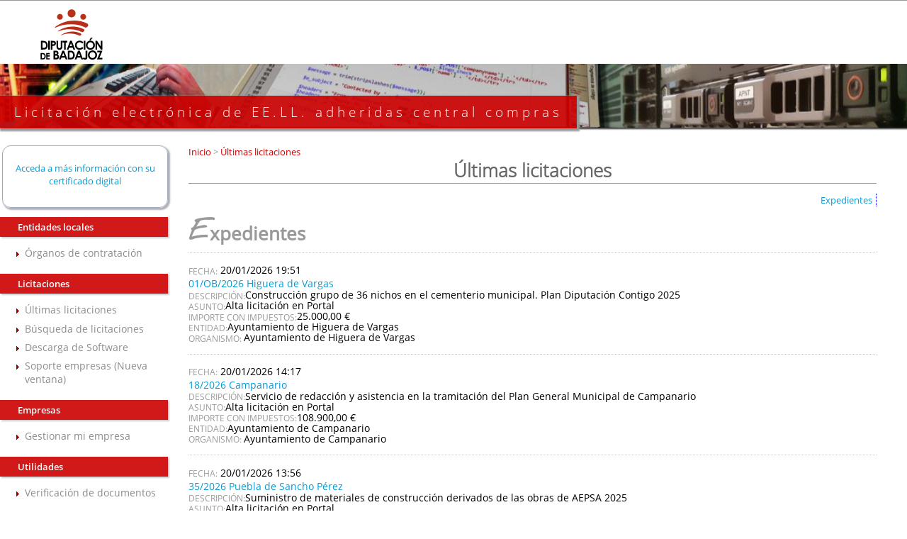

--- FILE ---
content_type: text/html;charset=UTF-8
request_url: https://licitacionmunicipios.dip-badajoz.es/licitacion/UltimosExpte.do;jsessionid=JdLMX1CMn3KKkVq-aeMjR6FyIVDD_uG_XUaM7kKE
body_size: 4410
content:














<!DOCTYPE html PUBLIC "-//W3C//DTD XHTML 1.0 Transitional//EN" "http://www.w3.org/TR/xhtml1/DTD/xhtml1-transitional.dtd">
<html xmlns="http://www.w3.org/1999/xhtml" lang="es" xml:lang="es">
<head>
<title>Búsqueda de Licitaciones  -  Licitación Electrónica (11.2.3.14)</title>
<meta http-equiv="Content-Type" content="text/html; charset=UTF-8" />
<meta http-equiv="X-UA-Compatible" content="IE=edge" />
<meta name="viewport" content="width=device-width, initial-scale=1.0" />
 
 <base
  href="https://licitacionmunicipios.dip-badajoz.es:443/licitacion/" />
<meta name="keywords" lang="es"
	content="Contratación, Administración Pública, Expedientes" />
<meta http-equiv="Content-Script-type" content="text/javascript" />
<meta http-equiv="Content-Style-type" content="text/css" />
<meta http-equiv="Cache-Control" content="no-cache" />
<meta http-equiv="Pragma" content="no-cache" />
<meta http-equiv="Expires" content="-1" />
<meta name="robots" content="index,follow,all" />
<meta name="description"
	content="Portal de Licitación Pública" />
<meta name="language" content="es" />
<meta name="author" content="Nexus IT" />
<meta name="copyright" content="" />
<meta http-equiv="imagetoolbar" content="false" />
<script type="text/javascript" src="js/jquery-3.6.0.min.js"></script>
<link rel="shortcut icon" href="img/favicon.ico" />
<link rel="icon" href="img/favicon.ico" type="image/x-icon" />
<link rel="icon" type="image/ico" href="img/favicon.ico" />
<link rel="stylesheet" type="text/css" href="css/styles.css" media="all"
	title="Hoja de estilo genérica" />

</head>

<body class="UltimosExpte">



	
	


	<div id="pagewidth">
		
			<div id="header">
				<h1 id="logo" title="Inicio/Home">
					<a href="/licitacion/idioma.do;jsessionid=BdLGS0K-iCJZMgFT7gdx-CX199EZ4pWK54gu7zKe.plycamuni" title="Licitación electrónica de EE.LL. adheridas central compras">Licitación electrónica de EE.LL. adheridas central compras
						<span></span></a>
				</h1>
			</div>
		
		<div id="wrapper" class="clearfix">



<!-- menu y login --> 
<div id="leftcol">
<div class="skipnavContainer"><p class="skipnav"><a href="/licitacion/UltimosExpte.do;jsessionid=JdLMX1CMn3KKkVq-aeMjR6FyIVDD_uG_XUaM7kKE#maincol">Ir a contenido</a></p></div>
<b class="menu-trigger">Menu</b>

 	








<div id="cuadroLoginUsuario_container">

	<!-- LOGIN CON CERTIFICADO USUARIO NO CONECTADO -->
		<div id="cuadroLoginUsuario" class="cuadroLoginUsuario nologin">
		
			<p><a href="https://licitacionmunicipios.dip-badajoz.es/licitacion/goInside" title='Acceda a más información con su certificado digital'>
				Acceda a más información con su certificado digital</a></p>				
		</div>

</div>	
<br />
   				    					 
		<!-- menu -->		  
		<div id="menu_izqda_container">
		<div id="menu_izqda" class = "menu">
			
			
				
					
					
							
					
					
					
					<div class="level1_container">
						<div class="buttonsHeader"><p>Entidades locales</p></div>
					<div class="level1_group_container">
						<ul class="buttons">
							
								 
										<li><span class="level2_container"><a href="/licitacion/Organismos.do;jsessionid=BdLGS0K-iCJZMgFT7gdx-CX199EZ4pWK54gu7zKe.plycamuni" title="Órganos de contratación">Órganos de contratación</a></span></li>
									
								
							
						</ul></div></div>
					
				
					
					
							
					
					
					
					<div class="level1_container">
						<div class="buttonsHeader"><p>Licitaciones</p></div>
					<div class="level1_group_container">
						<ul class="buttons">
							
								 
										<li><span class="level2_container"><a href="/licitacion/UltimosExpte.do;jsessionid=BdLGS0K-iCJZMgFT7gdx-CX199EZ4pWK54gu7zKe.plycamuni" title="Últimas licitaciones">Últimas licitaciones</a></span></li>
									
								
							
								 
										<li><span class="level2_container"><a href="/licitacion/busquedaAvanzConc.do;jsessionid=BdLGS0K-iCJZMgFT7gdx-CX199EZ4pWK54gu7zKe.plycamuni" title="Búsqueda de licitaciones">Búsqueda de licitaciones</a></span></li>
									
								
							
								 
										<li><span class="level2_container"><a href="/licitacion/descargas.do;jsessionid=BdLGS0K-iCJZMgFT7gdx-CX199EZ4pWK54gu7zKe.plycamuni" title="Descarga de Software">Descarga de Software</a></span></li>
									
								
							
								
							
								
										<li><span class="level2_container"><a href="http://empresas.plyca.es" title='Soporte empresas' target="_blank">Soporte empresas (Nueva ventana)</a></span></li>
									
								
							
						</ul></div></div>
					
				
					
					
							
					
					
					
					<div class="level1_container">
						<div class="buttonsHeader"><p>Empresas</p></div>
					<div class="level1_group_container">
						<ul class="buttons">
							
								
							
								 
										<li><span class="level2_container"><a href="/licitacion/tramites.do;jsessionid=BdLGS0K-iCJZMgFT7gdx-CX199EZ4pWK54gu7zKe.plycamuni" title="Mi empresa">Gestionar mi empresa</a></span></li>
									
								
							
								
							
								
							
						</ul></div></div>
					
				
					
					
							
					
					
					
				
					
					
							
					
					
					
					<div class="level1_container">
						<div class="buttonsHeader"><p>Utilidades</p></div>
					<div class="level1_group_container">
						<ul class="buttons">
							
								 
										<li><span class="level2_container"><a href="/licitacion/verificadorCopiaAutentica.do;jsessionid=BdLGS0K-iCJZMgFT7gdx-CX199EZ4pWK54gu7zKe.plycamuni?inicio=true" title="Verificación de documentos">Verificación de documentos</a></span></li>
									
								
							
						</ul></div></div>
					
				
					
					
							
					
					
					
					<div class="level1_container">
						<div class="buttonsHeader"><p>Enlaces</p></div>
					<div class="level1_group_container">
						<ul class="buttons">
							
								
										<li><span class="level2_container"><a href="https://contrataciondelestado.es/wps/portal/plataforma" title='Perfil de Contratante de EE.LL.' target="_blank">Perfil de Contratante de EE.LL.</a></span></li>
									
								
							
								
										<li><span class="level2_container"><a href="http://www.dip-badajoz.es/diputacion/delegaciones/apnt/index.php?id=_face" title='C&#243digos FACE de EE.LL.' target="_blank">C&#243digos FACE de EE.LL.</a></span></li>
									
								
							
						</ul></div></div>
					
				
			
		</div>
		</div>
		<script type="text/javascript" src="js/mobile_menu.js"></script>
</div>
<div id="maincol">








<!-- Para persistir el tipo de contenido en la búsqueda (Inicio) -->



<!-- No se muestran la Pestañas de Búsqueda, ni la Pestaña Últimos Expedientes -->


<!-- Para persistir el tipo de contenido en la búsqueda (Fin) -->














<div id="rutaPagina_container">
<div id="rutaPagina">

	
	<div class="left2">
		<a href="UltimosExpte.do" title="Inicio">
						Inicio
					</a>
					><a href="UltimosExpte.do" title="Últimas licitaciones">
						Últimas licitaciones
					</a>
					
	</div>
	<div class="right">
		
	</div>
</div>
</div>
<p class="altoFijo">&nbsp;</p>








<div id="h1_rutapag_container">
	<h1>
		Últimas licitaciones
	</h1>
</div>

<div id="content_wrapper"><div id="content_container">
<noscript><div class="mensajeAviso">Para una correcta visualización el navegador debe soportar y tener habilitado javascript. La aplicación proporciona métodos alternativos no script a todas las acciones con scripting.</div></noscript>
<div id="ultimosExp">
<div id="navContenido" class="clearfix">
	





	<div id="enlacesBloque">
		
				<p><a href="#bloque1.nombre" title="Expedientes">Expedientes</a></p>			
		
	
		
	
		
	</div><div id="bloques_container">
	
		<div class="bloque_container">
	


	<h2 class="tituloBloque">
		<a name="bloque1.nombre">Expedientes</a>
	</h2>
	<div class="bloque">
		
		
			
			
			<div class="expediente_container">
				<div class="bloqueFecha">
					
					
						20/01/2026 19:51
					
				</div>
				<div class="ultimosanunciosexp">
					<h3>
						
						<a href="/licitacion/fichaExpte.do;jsessionid=BdLGS0K-iCJZMgFT7gdx-CX199EZ4pWK54gu7zKe.plycamuni?idExpediente=12634" title="Ver licitación 01/OB/2026 Higuera de Vargas">01/OB/2026 Higuera de Vargas</a>
					</h3>
				</div>
				<div class="ultimosanunciosexpdatos">
					<p>
						<span class="atributoleft">Descripción:</span><span class="literal">Construcción grupo de 36 nichos en el cementerio municipal. Plan Diputación Contigo 2025</span>
					</p>
					<p>
						<span class="atributoleft">Asunto:</span><span class="literal">Alta licitación en Portal</span>
					</p>
					
						<p>
							<span class="atributoleft">Importe Con Impuestos:</span><span
								class="literal">25.000,00 &euro;</span>
						</p>
					
					
					
					
					
						<p>
							<span class="atributoleft">Entidad:</span><span class="literal">Ayuntamiento de Higuera de Vargas</span>
						</p>
					
					<p>
						<span class="atributoleft">
							Organismo:
						</span>
						<span class=''>
															
							
							<span class='logoOrgImg logoOrg0083'>Ayuntamiento de Higuera de Vargas</span>
						</span>							
					</p>
				</div>
			</div>
		
			
			
			<div class="expediente_container">
				<div class="bloqueFecha">
					
					
						20/01/2026 14:17
					
				</div>
				<div class="ultimosanunciosexp">
					<h3>
						
						<a href="/licitacion/fichaExpte.do;jsessionid=BdLGS0K-iCJZMgFT7gdx-CX199EZ4pWK54gu7zKe.plycamuni?idExpediente=12633" title="Ver licitación 18/2026 Campanario">18/2026 Campanario</a>
					</h3>
				</div>
				<div class="ultimosanunciosexpdatos">
					<p>
						<span class="atributoleft">Descripción:</span><span class="literal">Servicio de redacción y asistencia en la tramitación del Plan General Municipal de Campanario</span>
					</p>
					<p>
						<span class="atributoleft">Asunto:</span><span class="literal">Alta licitación en Portal</span>
					</p>
					
						<p>
							<span class="atributoleft">Importe Con Impuestos:</span><span
								class="literal">108.900,00 &euro;</span>
						</p>
					
					
					
					
					
						<p>
							<span class="atributoleft">Entidad:</span><span class="literal">Ayuntamiento de Campanario</span>
						</p>
					
					<p>
						<span class="atributoleft">
							Organismo:
						</span>
						<span class=''>
															
							
							<span class='logoOrgImg logoOrg0038'>Ayuntamiento de Campanario</span>
						</span>							
					</p>
				</div>
			</div>
		
			
			
			<div class="expediente_container">
				<div class="bloqueFecha">
					
					
						20/01/2026 13:56
					
				</div>
				<div class="ultimosanunciosexp">
					<h3>
						
						<a href="/licitacion/fichaExpte.do;jsessionid=BdLGS0K-iCJZMgFT7gdx-CX199EZ4pWK54gu7zKe.plycamuni?idExpediente=12631" title="Ver licitación 35/2026 Puebla de Sancho Pérez">35/2026 Puebla de Sancho Pérez</a>
					</h3>
				</div>
				<div class="ultimosanunciosexpdatos">
					<p>
						<span class="atributoleft">Descripción:</span><span class="literal">Suministro de materiales de construcción derivados de las obras de AEPSA 2025</span>
					</p>
					<p>
						<span class="atributoleft">Asunto:</span><span class="literal">Alta licitación en Portal</span>
					</p>
					
						<p>
							<span class="atributoleft">Importe Con Impuestos:</span><span
								class="literal">31.291,08 &euro;</span>
						</p>
					
					
					
					
					
						<p>
							<span class="atributoleft">Entidad:</span><span class="literal">Ayuntamiento de Puebla de Sancho Pérez</span>
						</p>
					
					<p>
						<span class="atributoleft">
							Organismo:
						</span>
						<span class=''>
															
							
							<span class='logoOrgImg logoOrg0125'>Ayuntamiento de Puebla de Sancho Pérez</span>
						</span>							
					</p>
				</div>
			</div>
		
		
		<div class="enlaceFinalBloque">
			<a href="/licitacion/listadoBloque.do;jsessionid=BdLGS0K-iCJZMgFT7gdx-CX199EZ4pWK54gu7zKe.plycamuni?idBloque=1" title="Ver más Expedientes">Ver más</a>
		</div>
		
	</div>




</div>
	
		<div class="bloque_container">
	




</div>
	
		<div class="bloque_container">
	




</div>
	</div>
	
	
	<div id="enlaceRss"><a href="accesoRSS.do?url=rest/rss/anuncios" title='Suscripción RSS a los últimos expedientes publicados.'  ><span class="textoEnlaceRSS">Suscribirse al RSS</span></a>
	<span class="ImagenEnlaceRSS"><img src="img/rss.jpg;jsessionid=BdLGS0K-iCJZMgFT7gdx-CX199EZ4pWK54gu7zKe.plycamuni" alt="RSS" /></span></div>				


</div>	
</div>
<!-- pie -->
</div> <!--  content_container -->
</div> <!--  content_wrapper -->
</div> <!-- principal maincol -->
</div> <!-- CapaContenidos -->
<p class="pie">
	&nbsp;
</p>
<footer>
	<section id="pie_col1">
		<h2>Contacto</h2>
		<p class="salto_linea">
			Copyright © 2014
		</p>
		<p class="salto_linea">
			Diputación de Badajoz - CIF: P0600000D
		</p>
		<p class="salto_linea">
			c/ Felipe Checa, 23 - 06071 Badajoz
		</p>
		<p class="salto_linea">
			Teléfono: +34 924 212 400
		</p>
		<p class="salto_linea">
			Web: <a href="http://www.dip-badajoz.es" title="Web de Diputación de Badajoz en nueva ventana" onclick="window.open(this.href);return false;"> www.dip-badajoz.es</a>
		</p>

		<div class="espacio">
			&nbsp;
		</div>

		<div id="pie-sede-electronica">
			<div id="pie-sede-e">
				<a onclick="window.open(this.href); return false;" title="Acceso a la Sede electrónica de Diputación de Badajoz" href="https://sede.dip-badajoz.es" class="boton_sede"> Sede Electrónica </a>
			</div>
		</div>
	</section>

	<!--
	<section id="pie_col2">
	<h2>Contenidos</h2>
	<ul class="lista_pie">
	<li><a href="/index.php" title="Ir a página de inicio">Inicio</a></li>
	<li><a href="/bop/index.php" title="Bolet&iacute;n Oficial de la Provincia"><abbr title="Bolet&iacute;n Oficial de la Provincia">BOP</abbr></a></li>
	<li><a href="/diputacion/index.php" title="Diputaci&oacute;n">Diputaci&oacute;n</a></li>
	<li><a href="/ciudadanos/index.php" title="Ciudadanos">Ciudadanos</a></li>
	<li><a href="/cultura/index.php" title="Cultura">Cultura</a></li>
	<li><a href="/empleo/index.php" title="Empleo">Empleo</a></li>
	<li><a href="/municipios/index.php" title="Municipios">Municipios</a></li>
	<li><a href="/diputacion/delegaciones/apnt/index.php" title="Innovaci&oacute;n Tecnol&oacute;gica">Innovaci&oacute;n Tecnol&oacute;gica</a></li>
	<li><a href="/ciudadanos/terceros/index.php" title="Perfil de contratante" onclick="window.open(this.href);return false;">Perfil de contratante</a></li>
	<li><a href="/empleo/templeo/index.php" title="Tabl&oacute;n de Empleo">Tabl&oacute;n de Empleo Provincial</a></li>
	<li><a href="/ciudadanos/webmail/index.php" title="Enlace externo en nueva ventana: Webmail" onclick="window.open(this.href);return false;">@Webmail</a></li>
	</ul>
	</section>
	-->
	<section id="pie_col3">
		<!-- h2>Entidades Contratantes </h2>
		<ul class="lista_pie">
			<li>
				<strong>Área de Economía, Hacienda, Compras y Patrimonio</strong>
				<p class="salto_linea">
					Servicio de Contratación Centralizada de Diputación
				</p>
				<p class="salto_linea">
					Email: <a href="mailto:compras@dip-badajoz.es" title="Email a compras@dip-badajoz.es">compras@dip-badajoz.es</a>
				</p>
			</li>

			<li>
				<strong>Área de Fomento</strong>
				<p class="salto_linea">
					Servicio de Planif. y Seguimiento, Inversiones de Obras, Contratación y Asuntos Generales
				</p>
				<p class="salto_linea">
					Email: <a href="mailto:smunoz@dip-badajoz.es" title="Email a smunoz@dip-badajoz.es">smunoz@dip-badajoz.es</a>
				</p>
			</li>

			<li>
				<strong>Consorcio de Gestión de Scios. Medioambientales PROMEDIO</strong>
				<p class="salto_linea">
					Servicio de Contratación Centralizada de Diputación
				</p>
				<p class="salto_linea">
					Email: <a href="mailto:compras@dip-badajoz.es" title="Email a compras@dip-badajoz.es">compras@dip-badajoz.es</a>
				</p>
			</li>

			<li>
				<strong>Consorcio Provincial de Prevención y Extinción de Incendios</strong>
				<p class="salto_linea">
					Servicio de Contratación Centralizada de Diputación
				</p>
				<p class="salto_linea">
					Email: <a href="mailto:compras@dip-badajoz.es" title="Email a compras@dip-badajoz.es">compras@dip-badajoz.es</a>
				</p>
			</li>

			<li>
				<strong>Organismo Autónomo de Recaudación</strong>
				<p class="salto_linea">
					Servicio de Gestión Administrativa y Asuntos Generales del OAR
				</p>
				<p class="salto_linea">
					Email: <a href="mailto:cgalvan.oar@dip-badajoz.es" title="Email a cgalvan.oar@dip-badajoz.es">cgalvan.oar@dip-badajoz.es</a>
				</p>
			</li>

			<li>
				<strong>Patronato de Turismo y Tauromaquia</strong>
				<p class="salto_linea">
					Servicio de Contratación Centralizada de Diputación
				</p>
				<p class="salto_linea">
					Email: <a href="mailto:compras@dip-badajoz.es" title="Email a compras@dip-badajoz.es">compras@dip-badajoz.es</a>
				</p>
			</li>
		</ul>
	</section>

	<section id="pie_final">
		<div>
			<a href="#" title="Valid HTML5!" onclick="window.open(this.href);return false;"> <img src="img/w3c_xhtml.gif" alt="Valid XHTML!"></a>
			<a href="http://www.w3.org/TR/WCAG20/" title="Nivel Doble-A de Conformidad con las Directrices de Accesibilidad" onclick="window.open(this.href);return false;"> <img src="img/w3c_wai.gif" alt="Nivel Doble-A"></a> &nbsp;

			<a href="/canales/index.php" title="Canales de suscripción"> <img src="img/rdf.png" alt="Canales RSS"> RSS</a> | <a href="/mapa/index.php" title="Mapa Web"> <img src="img/mapa_web.png" alt="Mostrar Mapa Web"> Mapa Web</a> | <a href="/accesibilidad/index.php" title="Accesibilidad">Accesibilidad</a> | <a href="/privacidad/aviso/index.php" title="Aviso legal">Aviso legal</a> | <a href="/privacidad/cookies/index.php" title="Política de cookies">Política de cookies</a>
		</div>
		<div class="derecha"></div-->
	</section>
</footer>

</div> <!-- CapaCentral -->
</body>
</html>
<!-- FIN pie -->
